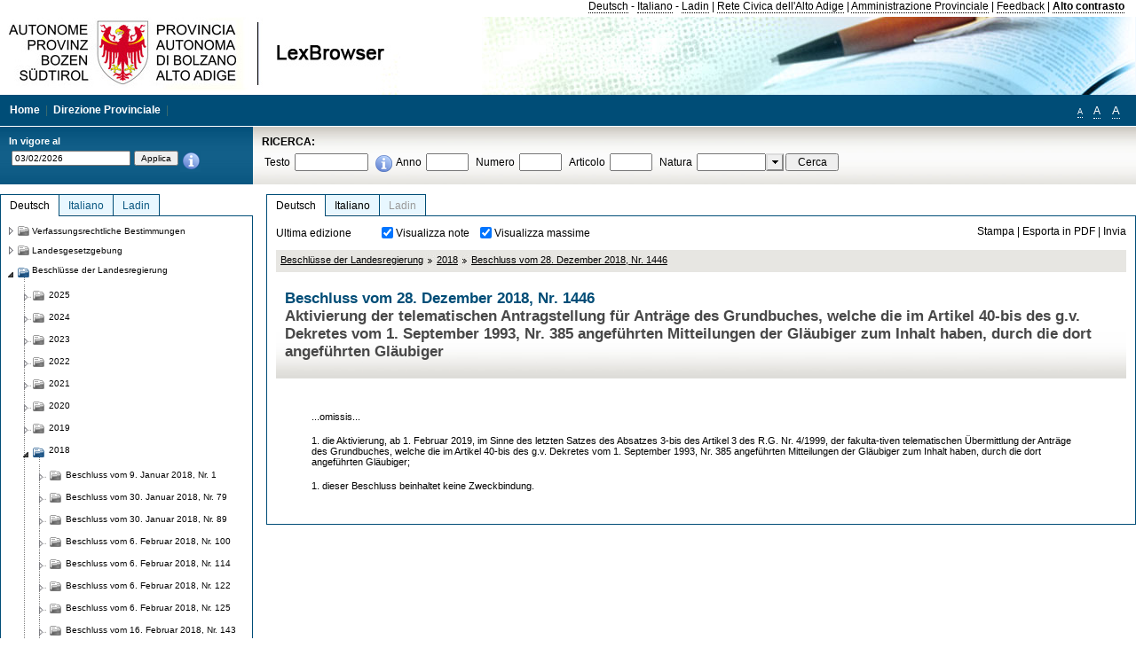

--- FILE ---
content_type: text/html; charset=utf-8
request_url: https://lexbrowser.provincia.bz.it/doc/de/215319/beschluss_vom_28_dezember_2018_nr_1446.aspx
body_size: 16651
content:


<!DOCTYPE html PUBLIC "-//W3C//DTD XHTML 1.0 Transitional//EN" "http://www.w3.org/TR/xhtml1/DTD/xhtml1-transitional.dtd">

<html xmlns="http://www.w3.org/1999/xhtml" xml:lang="en">
<head><title>
	Lexbrowser -  Beschluss vom 28. Dezember 2018, Nr. 1446
</title><meta http-equiv="Content-Type" content="text/html; charset=utf-8" /><meta http-equiv="X-UA-Compatible" content="IE=8" /><link rel="shortcut icon" type="image/x-icon" href="/favicon.ico" /><link rel="icon" type="image/x-icon" href="/favicon.ico" /><link id="hStyleCommon" rel="stylesheet" type="text/css" href="https://www.provinz.bz.it/GenericV5/css/common.css" media="screen" title="default" /><link id="hStyle" rel="stylesheet" type="text/css" href="https://www.provinz.bz.it/land/landesverwaltung/css/default.css" media="screen" title="default" />

    <!--[if lte IE 6]>
            <link rel="stylesheet" type="text/css" href="https://www.provinz.bz.it/GenericV5/css/correzioni_ie_win_6.css" media="screen" /><link rel="stylesheet" type="text/css" href="https://www.provinz.bz.it/GenericV5/css/print_ie_win_6.css" media="print" />
    <![endif]-->
    <!--[if lte IE 7]>
            <link rel="stylesheet" type="text/css" href="https://www.provinz.bz.it/GenericV5/css/correzioni_ie_win_all.css" media="all" />
    <![endif]-->
    <link rel="stylesheet" type="text/css" href="https://www.provinz.bz.it/GenericV5/css/print.css" media="print" />
    <script type="text/javascript" src="https://www.provinz.bz.it/GenericV5/scripts/functions.js"></script>
    <script type="text/javascript"> 
            //<![CDATA[
        //addLoadEvent(inizializzait); addLoadEvent(tableruler); addLoadEvent(addHelp);
            //]]>
    </script>
    <link id="hStyleMain" rel="stylesheet" href="/css/main.css" media="screen" type="text/css" />
    <!--[if lte IE 7]>
        <link id="hStyleCorr" rel="stylesheet" media="screen" type="text/css" href="../../../css/ie7-and-down.css" />
    <![endif]-->
    <!--[if gt IE 7]>
        <link id="hStyleElenchi" rel="stylesheet" media="screen" type="text/css" href="../../../css/elenchi.css" />
    <![endif]-->
    <!--[if !IE]><!-->
        <link id="hStyleElenchiNoIE" rel="stylesheet" media="screen" type="text/css" href="../../../css/elenchi.css" />
    <!--<![endif]-->
    

<!-- 12.02.2014 -->
<script>
  (function(i,s,o,g,r,a,m){i['GoogleAnalyticsObject']=r;i[r]=i[r]||function(){
  (i[r].q=i[r].q||[]).push(arguments)},i[r].l=1*new Date();a=s.createElement(o),
  m=s.getElementsByTagName(o)[0];a.async=1;a.src=g;m.parentNode.insertBefore(a,m)
  })(window,document,'script','//www.google-analytics.com/analytics.js','ga');
  ga('create', 'UA-47078896-3', 'provincia.bz.it');
  ga('send', 'pageview');
  ga('set', 'anonymizeIp', true);
</script>
<link href="/WebResource.axd?d=FwWDfCO6ODBIcZOYeAZ4Kl_ppoWObN0Rnck-GF0g-pC2FvYZP9VzXUN3nSC6JbKnNG_Z4_eK1DBRgSTDEEdQghxuzGfef-VDzUDIXavkp3jvwUmj0&amp;t=634405637580000000" type="text/css" rel="stylesheet" /></head>
<body>
    <form method="post" action="./beschluss_vom_28_dezember_2018_nr_1446.aspx" onsubmit="javascript:return WebForm_OnSubmit();" id="form1">
<div class="aspNetHidden">
<input type="hidden" name="ToolkitScriptManager1_HiddenField" id="ToolkitScriptManager1_HiddenField" value="" />
<input type="hidden" name="__EVENTTARGET" id="__EVENTTARGET" value="" />
<input type="hidden" name="__EVENTARGUMENT" id="__EVENTARGUMENT" value="" />
<input type="hidden" name="__LASTFOCUS" id="__LASTFOCUS" value="" />
<input type="hidden" name="__VIEWSTATE" id="__VIEWSTATE" value="JxYw2034i8ZfnMHkCDzK+dj40XDR/ObEYVL3E5otzSm7nL6qJmIeSuj7zf+BCXtzqdmBOP0TLgkux+6ogvUcKW/sFIEf39KdDeB1OXoA8/Gfxqs4MZGWiWV0YRuUktlXkjSWpsW51lUVPOIEZA5caLSV+2fJmolXitfb91gD4CxJ7IRwNr4vbuwVhdJFmvTWQ8I3H+chisQU+koO0xfPvqE95p04/pCIjm4btmX/2mz3CA19MufBs+I1zG2XnVOdeggX9AAsSVJxZk0HtM1BxGs5JmDl/fHYSKEzjaS7lgLlI+rGPVQzMDOb6qnthtkRAd0PhbhIUQNfNB3E86Y76z4jHmHJGeEUT+13gJFs2zDk7crZZ2m+RfBxAwUkPKBBHvpOLyNnE0kLDVCSo4nLTUeO0t9qZ4Oq8FhHNjsxtQL6T/TZq6SzSPcvvFS49GNcKybQ6eoloTgCaYDiJx09fxvwtalVCC5EMfBef18e92zeOypBrNoqWOTn5zKL4kEqv58AhXPzN8/V7yvXuL7KzxLQecNMZNyy1AOPhfYm7xH5LAF0exhxF6Uy0xGNm41DErHD0Tx8j4d1Au8t8oQSX3Ac2w/jpTlDL7bJ6P/z+WhCYG30t+KfhxMJApq/MVw1Wp3mFqHl0mWd8TF0ETo8dTMnJf65zp27y3w7klEcbK+I2ofaksaLDsKLO62OkgdIEVfHe0ZeWenFX/MATK2NS0paXaJrV3GYQu803m/upIre3FTWb95lcSMm/D5Jlk3/m0f6LhqAiMNM1vmkR6VIlUbKLuvj5IPwL5LX2A8Qzm6DMu8Un1IpPIe+GsBHzT4GdUDMGJ5NMjQTBd8sIdNi1xvqK8eL8mFiZz9O//sY5TgJnCmHZSH7P7qEkCitDRU1AiFwkIKzNbWSp5u2GHCmEk+0Y9sz2UxP4Ln2kvrErnzxkn7Dh7NaMx5nLu/WqHell38ref8tl/ffTP6N8ZSOYujgO7jpXoflEoDimOUjjbZW6wnYGh29emXbKfMkUumAQC92eEN7i6s7JZK4efYtiSVtJ3Y=" />
</div>

<script type="text/javascript">
//<![CDATA[
var theForm = document.forms['form1'];
if (!theForm) {
    theForm = document.form1;
}
function __doPostBack(eventTarget, eventArgument) {
    if (!theForm.onsubmit || (theForm.onsubmit() != false)) {
        theForm.__EVENTTARGET.value = eventTarget;
        theForm.__EVENTARGUMENT.value = eventArgument;
        theForm.submit();
    }
}
//]]>
</script>


<script src="/WebResource.axd?d=pynGkmcFUV13He1Qd6_TZHWUOCcYpK7TqXX-jSSfFOn8WQQVJ3_JQfxokQCfmah2h20riw2&amp;t=638286137964787378" type="text/javascript"></script>

<script src='/js/highlightext.js' type='text/javascript'></script>

<script src="/ScriptResource.axd?d=nv7asgRUU0tRmHNR2D6t1HfXvmYHvLIGlD2-I1xouO-JpZpr8nL03_pl2L48l7jQlAbEmL5fxN8bEvmkbmf96ttld229X149lZ94txq0ddOFhDWJfvJHG9O4Izc-v0RKCjedSg2&amp;t=ffffffffe8f46b29" type="text/javascript"></script>
<script src="/ScriptResource.axd?d=x6wALODbMJK5e0eRC_p1LcSJ7MAZuo3dWuAmXZa5h-q7p1g_jlM-iJsL5WHHBHg6XNbkDsJNsCyEfW2E6muDDhotiSgMy3JJnT2XA5BBxFcP_tbN0&amp;t=f2cd5c5" type="text/javascript"></script>
<script src="/ScriptResource.axd?d=P5lTttoqSeZXoYRLQMIScLyIW5KVGRudF6Wmo6d3xiqUvylBJAn3_aY5lx7ad9UUS3Pqu6MdPZ4cgsqyC3CopMeznCVmn2QCp4zHmCTvmh-bA6RV0&amp;t=f2cd5c5" type="text/javascript"></script>
<script src="/ScriptResource.axd?d=3ia6HmjDiLBiKjztVGXh5Kn5KC0cV02Q95YNnbQKqpiSHJHBTo9ZUWB-jOhMaY8lgPbz8AsbFcw-ejg9FZT5tJOtLjCnqF2o2TnocW9CHBA6vTU1lG-rq1xnYziRSU8Fjx7seIw996p5gjlymjctDMGnNA4Lybi71DNRU6Pq2JfCyiqRSTtZNcOMMfhlDvl0heMsAQ2" type="text/javascript"></script>
<script src="/doc/de/215319/beschluss_vom_28_dezember_2018_nr_1446.aspx?_TSM_HiddenField_=ToolkitScriptManager1_HiddenField&amp;_TSM_CombinedScripts_=%3b%3bAjaxControlToolkit%2c+Version%3d4.1.40412.0%2c+Culture%3dneutral%2c+PublicKeyToken%3d28f01b0e84b6d53e%3ait%3aacfc7575-cdee-46af-964f-5d85d9cdcf92%3aeffe2a26%3a5546a2b%3a475a4ef5%3ad2e10b12%3a37e2e5c9%3a5a682656%3aecdfc31d%3a4355a41%3a2a35a54f" type="text/javascript"></script>
<script type="text/javascript">
//<![CDATA[
function WebForm_OnSubmit() {
if (typeof(ValidatorOnSubmit) == "function" && ValidatorOnSubmit() == false) return false;
return true;
}
//]]>
</script>

    <script type="text/javascript">
//<![CDATA[
Sys.WebForms.PageRequestManager._initialize('ctl00$ToolkitScriptManager1', 'form1', [], [], [], 90, 'ctl00');
//]]>
</script>

    <script type="text/javascript" >
    <!--
        $(document).ready(function () {
            function setTextSize(s) {
                $("body").css("font-size", s + "em");
                jQuery.cookie("textsize", s, { expires: 7, path: "/" });
            }

            if (jQuery.cookie("textsize")) {
                var val = parseFloat(jQuery.cookie("textsize"));
                //alert(val);
                if (0 < (isNaN(val) ? 0 : val)) {
                    $("body").css("font-size", val.toString() + "em");
                }
            }

            $("#largetext").click(function () { setTextSize(1); });
            $("#middletext").click(function () { setTextSize(0.8); });
            $("#smalltext").click(function () { setTextSize(0.7); });
            $("#ddlRicercaNatura_Table").css("top", "0px");
        });
        function openPopUp(pag) {
            window.open(pag, '_blank', 'height=600,width=800,status=yes,toolbar=no,menubar=no,location=no,scrollbars=1,resizable=1');
        }
        function openPopUpSmall(pag) {
            window.open(pag, '_blank', 'height=200,width=400,status=yes,toolbar=no,menubar=no,location=no,scrollbars=1,resizable=1');
        }
        -->
    </script>


        <div class="intestazione">
            <div class="primaintestazione">
                <a id="lnkLangDE" href="javascript:__doPostBack(&#39;ctl00$lnkLangDE&#39;,&#39;&#39;)">Deutsch</a> -
                <a id="lnkLangIT" href="javascript:__doPostBack(&#39;ctl00$lnkLangIT&#39;,&#39;&#39;)">Italiano</a> -
                <a id="lnkLangLA" href="javascript:__doPostBack(&#39;ctl00$lnkLangLA&#39;,&#39;&#39;)">Ladin</a>
                |
                <a id="HyperLink4" href="http://www.provincia.bz.it/it/">Rete Civica dell'Alto Adige</a>
                |
                <a id="HyperLink5" href="http://www.provincia.bz.it/aprov/amministrazione/">Amministrazione Provinciale</a>
                |
                <a id="HyperLink1" href="http://www.provincia.bz.it/aprov/amministrazione/service/feedback.asp">Feedback</a>
                |
                <strong>
                    <a id="lbAltoContrasto" href="javascript:__doPostBack(&#39;ctl00$lbAltoContrasto&#39;,&#39;&#39;)">Alto contrasto</a>
                </strong>
            </div>
            <div class="secondaintestazione">
                <div class="loghi"><img id="imgLogo" src="../../../images/loghi.jpg" alt="Provincia Autonoma di Bolzano - Alto Adige - LexBrowser" /></div>
                
           </div>
            <div class="terzaintestazione">
                <div class="T_nav">
                    <a id="HyperLink7" href="../../../">Home</a>
                    |
                    <a id="HyperLink9" href="http://www.provincia.bz.it/ressorts/generaldirektion/">Direzione Provinciale</a>
                    |
                </div>
                <div class="Usabilita_nav">
                    <a href="javascript:void(0);" id="smalltext" style="font-size:0.7em" title="Piccolo">A</a> 
                    <a href="javascript:void(0);" id="middletext" style="font-size:1em" title="Normale">A</a> 
                    <a href="javascript:void(0);" id="largetext" style="font-size:1.1em" title="Grande">A</a>
<!--                     <a id="help" title="help" href="/help.aspx" onclick="openPopUp('/help.aspx');return false;">Help</a> -->
                </div>
            </div>
            <div class="quartaintestazione">
                <div class="filtrodata">
                    <h2>In vigore al</h2>
                    <div id="pnlFiltroData" class="filtrodata_elementi" onkeypress="javascript:return WebForm_FireDefaultButton(event, &#39;btnFiltroData&#39;)">
	
                        <input name="ctl00$txtFiltroData" type="text" value="3/2/2026" id="txtFiltroData" class="calendario" />
                        <input type="submit" name="ctl00$btnFiltroData" value="Applica" onclick="javascript:WebForm_DoPostBackWithOptions(new WebForm_PostBackOptions(&quot;ctl00$btnFiltroData&quot;, &quot;&quot;, true, &quot;Date&quot;, &quot;&quot;, false, false))" id="btnFiltroData" />
                        <input type="hidden" name="ctl00$MaskedEditExtender1_ClientState" id="MaskedEditExtender1_ClientState" />
                        <span id="rngFiltroData" style="display:none;">*</span>
                        <div class="infofiltro">
                            <a href="/helpFilter.aspx" onclick="openPopUpSmall('/helpFilter.aspx');return false;"><img id="imgInfo" src="../../../images/info_icon.png" /></a>
                        </div>
                    
</div>
                </div>
                <div id="pnlRicerca" class="ricerca" onkeypress="javascript:return WebForm_FireDefaultButton(event, &#39;btnCerca&#39;)">
	
                    <h2>RICERCA:</h2>
                    <div class="ricerca_elementi">
                        <label for="txtRicercaTesto" id="lblRicercaTesto">Testo</label> <input name="ctl00$txtRicercaTesto" type="text" maxlength="500" id="txtRicercaTesto" class="ricerca_testo" />
                        <div class="infofiltro">
                            <a href="/helpRicerca.aspx" onclick="openPopUpSmall('/helpRicerca.aspx');return false;"><img id="imgInfo2" src="../../../images/info_icon.png" /></a>
                        </div>
                        <label for="txtRicercaAnno" id="lblRicercaAnno">Anno</label> <input name="ctl00$txtRicercaAnno" type="text" maxlength="4" id="txtRicercaAnno" class="ricerca_anno" />
                        <label for="txtRicercaNumero" id="lblRicercaNumero">Numero</label> <input name="ctl00$txtRicercaNumero" type="text" maxlength="10" id="txtRicercaNumero" class="ricerca_numero" />
                        <label for="txtRicercaArticolo" id="lblRicercaArticolo">Articolo</label> <input name="ctl00$txtRicercaArticolo" type="text" maxlength="10" id="txtRicercaArticolo" class="ricerca_numero" />
                        <label for="ddlRicercaNatura" id="lblRicercaNatura">Natura</label> <div id="ddlRicercaNatura" class="ricerca_natura" style="display:inline;">
		<table id="ddlRicercaNatura_Table" class="ajax__combobox_inputcontainer" cellspacing="0" cellpadding="0" style="border-width:0px;border-style:None;border-collapse:collapse;display:inline;position:relative;top:5px;">
			<tr>
				<td class="ajax__combobox_textboxcontainer"><input name="ctl00$ddlRicercaNatura$TextBox" type="text" id="ddlRicercaNatura_TextBox"  /></td><td class="ajax__combobox_buttoncontainer"><button id="ddlRicercaNatura_Button" type="button" style="visibility:hidden;"></button></td>
			</tr>
		</table><ul id="ddlRicercaNatura_OptionList" class="ajax__combobox_itemlist" style="display:none;visibility:hidden;">
			<li></li><li>Beschluss der Landesregierung</li><li>Gutachten</li><li>Verwaltungsgericht Bozen</li><li>Rundschreiben</li><li>Pariser Vertrag</li><li>Verfassung der Republik Italien</li><li>Durchf&#252;hrungsbestimmungen</li><li>Autonomiestatut und Durchf&#252;hrungsbestimmungen</li><li>Gesetz oder Verfassungsgesetz</li><li>Dekret des Landeshauptmanns</li><li>Landesgesetz</li><li>Kollektivvertrag</li><li>Verfassungsgerichtshof</li>
		</ul><input type="hidden" name="ctl00$ddlRicercaNatura$HiddenField" id="ddlRicercaNatura_HiddenField" value="0" />
	</div>
                        <input type="submit" name="ctl00$btnCerca" value="Cerca" id="btnCerca" class="actioncerca" />
                    </div>
                
</div>
            </div>
        </div>

        <div class="Cont">
        	<div class="wrapper">
        		<div class="Cont"> 
            	    <div class="content">


                	    
    <div class="Centrale">
        <a name="top" />
        <div class="lingue">
            <a id="ContentPlaceHolder1_lnkLangDE" class="lingua selezionata" href="/doc/de/215319/beschluss_vom_28_dezember_2018_nr_1446.aspx">Deutsch</a>
            <a id="ContentPlaceHolder1_lnkLangIT" class="lingua noselezionata" href="/doc/it/215319/delibera_28_dicembre_2018_n_1446.aspx">Italiano</a>
            <a id="ContentPlaceHolder1_lnkLangLA" class="lingua disabilitato ultimo">Ladin</a>
        </div>
        <div class="contenuto">
            <div class="contenuto_Cella">
                <div id="ContentPlaceHolder1_pnlAzioni" class="azioni">
	
                    <div class="edizione">
                        Ultima edizione
                    </div>
                    <div class="visualizzazionidoc">
                        <input id="ContentPlaceHolder1_chkVisualizzaNote" type="checkbox" name="ctl00$ContentPlaceHolder1$chkVisualizzaNote" checked="checked" onclick="javascript:setTimeout(&#39;__doPostBack(\&#39;ctl00$ContentPlaceHolder1$chkVisualizzaNote\&#39;,\&#39;\&#39;)&#39;, 0)" /><label for="ContentPlaceHolder1_chkVisualizzaNote">Visualizza note</label>
                        <input id="ContentPlaceHolder1_chkVisualizzaMassime" type="checkbox" name="ctl00$ContentPlaceHolder1$chkVisualizzaMassime" checked="checked" onclick="javascript:setTimeout(&#39;__doPostBack(\&#39;ctl00$ContentPlaceHolder1$chkVisualizzaMassime\&#39;,\&#39;\&#39;)&#39;, 0)" /><label for="ContentPlaceHolder1_chkVisualizzaMassime">Visualizza massime</label>
                    </div>
                    <div class="azionidoc">
                        
                        <a href="javascript:void(0);" onclick="popup(3221159,3221159,1, '');">
                            <span id="ContentPlaceHolder1_lblStampa">Stampa</span></a>
                        | <a href="javascript:void(0);" onclick="popup(3221159,3221159,2, '');">
                            <span id="ContentPlaceHolder1_lblEsporta">Esporta in PDF</span></a>
                        | <a href="javascript:void(0);" onclick="popup(3221159,3221159,3, '');">
                            <span id="ContentPlaceHolder1_lblInvia">Invia</span></a>
                    </div>
                
</div>
                
                <div class="Briciole">
                    <div class="mappapercorsosito">
                        <a href="/doc/de/beschluesse/beschl_sse_der_landesregierung.aspx">Beschlüsse der Landesregierung</a><img alt="separatore percorso" src="/images/pathsep.jpg" /><a href="/doc/de/beschluesse%c2%a72018/beschl_sse_der_landesregierung/2018.aspx">2018</a><img alt="separatore percorso" src="/images/pathsep.jpg" /><a href="/doc/de/215319/beschluss_vom_28_dezember_2018_nr_1446.aspx">Beschluss vom 28. Dezember 2018, Nr. 1446</a>
                    </div>
                </div>
                <div id="ContentPlaceHolder1_pnlTitolo" class="titolodocumento">
	
                    <h1>
                        <span class="tit_doc">
                             Beschluss vom 28. Dezember 2018, Nr. 1446</span>
                        <br />
                        <span class="descr_doc">
                            Aktivierung der telematischen Antragstellung für Anträge des Grundbuches, welche die im Artikel 40-bis des g.v. Dekretes vom 1. September 1993, Nr. 385 angeführten Mitteilungen der Gläubiger zum Inhalt haben, durch die dort angeführten Gläubiger</span>
                    </h1>
                    
                    <a id="ContentPlaceHolder1_lnkDocInteroImg" class="documento_intero" onclick="$(&#39;#attesa1&#39;).show();" href="beschluss_vom_28_dezember_2018_nr_1446.aspx?view=1"></a>
                    <div id="attesa1" class="attesa" style="display: none">
                        <span id="ContentPlaceHolder1_lblAttesa">Attendere, processo in corso!</span></div>
                
</div>
                <div id="documento" class="documentoesteso">
                    <div id="art3221159" class="Cella_articolo"><div class="contenuto_articolo"><p >...<span >omissis...</span></p><p >1. die Aktivierung, ab 1. Februar 2019, im Sinne des letzten Satzes des Absatzes 3-bis des Artikel 3 des R.G. Nr. 4/1999, der fakulta-tiven telematischen Übermittlung der Anträge des Grundbuches, welche die im Artikel 40-bis des g.v. Dekretes vom 1. September 1993, Nr. 385 angeführten Mitteilungen der Gläubiger zum Inhalt haben, durch die dort angeführten Gläubiger;</p><p >1. dieser Beschluss beinhaltet keine Zweckbindung.</p><p>&nbsp;</p></div></div>
                </div>
                
            </div>
        </div>
    </div>
    <script type="text/javascript">
    
        $(document).ready(function() {
            
            var query = highlightGoogleSearchTerms(document.URL);
            if (!query)
            {
                var analizza = true;
                var loc = 'http://' + document.domain;
                if (document.referrer.length >= loc.length) {
                    if (document.referrer.substring(0, loc.length) == loc)
                        analizza = false;
                }

                if (analizza)
                    query = highlightGoogleSearchTerms(document.referrer);

            }
            
            if (query != '')
            {
                var bodyText = $(".contenuto").html();
                bodyText = doHighlight(bodyText, query);
  
                $(".contenuto").html(bodyText);
            }
        });

        function mostraIndice() {
            if ($("#indice").is(':visible')) {
                $("#indice").hide();
                $("#documento").attr("class", "documentoesteso");
                $("#boxIndice").attr("class", "boxIndice_ridotto");
            }
            else {
                $("#indice").show();
                $("#documento").attr("class", "documentoridotto");
                $("#boxIndice").attr("class", "boxIndice_esteso");
            }
        }
        function popup(idArt, idDocumento, action, data) {
            var art = "";
            if ($("#boxIndice").length == 0) {
                art = idArt;
            } 
            else 
            {
                $(".filtroArticoli:checked").each(function () {
                    art += this.id.substring(7) + ";";
                });
            }
            
            //var pag = "/Invia.aspx" + "?id=" + idDocumento + escape("&") + "action=" + action + escape("&") + "idArt=" + idArt + escape("&") + "data=" + data + escape("&") + "c=" + art;
            //window.open(unescape(pag), "myWindow", "height = 600, width = 480, resizable = no,toolbar=no,scrollbars=yes,menubar=no, status = 0");

            var printForm = document.createElement("form");
            printForm.target = "printForm";
            printForm.method = "POST"; // or "post" if appropriate
            printForm.action = '/Invia.aspx';
            printForm.setAttribute("style", "display:none;");

            var idInput = document.createElement("input");
            idInput.type = "text";
            idInput.name = "id";
            idInput.value = idDocumento;
            printForm.appendChild(idInput);

            var actionInput = document.createElement("input");
            actionInput.type = "text";
            actionInput.name = "action";
            actionInput.value = action;
            printForm.appendChild(actionInput);

            var idArtInput = document.createElement("input");
            idArtInput.type = "text";
            idArtInput.name = "idArt";
            idArtInput.value = idArt;
            printForm.appendChild(idArtInput);

            var dataInput = document.createElement("input");
            dataInput.type = "text";
            dataInput.name = "data";
            dataInput.value = data;
            printForm.appendChild(dataInput);

            var artInput = document.createElement("input");
            artInput.type = "text";
            artInput.name = "c";
            artInput.value = art;
            printForm.appendChild(artInput);
 
            document.body.appendChild(printForm);

            map = window.open("", "printForm", "height = 600, width = 480, resizable = no,toolbar=no,scrollbars=yes,menubar=no, status = 0");

            if (map) {
                printForm.submit();
            } else {
                alert('You must allow popups for this map to work.');
            }

        }
    </script>

           		    </div>
           		</div>
            </div>
        </div>
        
        <div class="Col_sx">
        	<div class="tree">
                
<div id="messaggioattesa" style="display:none;">Caricamento in corso</div>
<div class="ucTree">
    <div class="lingue">
        <a id="Tree1_lnkLangDE" class="lingua selezionata" href="/doc/de/215319/beschluss_vom_28_dezember_2018_nr_1446.aspx">Deutsch</a>
        <a id="Tree1_lnkLangIT" class="lingua noselezionata" href="/doc/it/215319/delibera_28_dicembre_2018_n_1446.aspx">Italiano</a>
        <a id="Tree1_lnkLangLA" class="lingua noselezionata ultimo" href="/doc/la/beschluesse%c2%a72018/2018.aspx">Ladin</a>
    </div>
    <div id="rootTree" class="albero"><table cellspacing="0" cellpadding="0" border="0"><tr id="nodo11" class="primariga"><td class="action"><img alt="Action" class="action" onclick="caricaNodo(11,'de',1, 0, '');" src="/images/closed_single.png" /></td><td class="action"><img alt="Action" class="action" onclick="caricaNodo(11,'de',1, 0, '');" src="/images/folder.png" /></td><td class="nodetree"><a class="tree" href="/doc/de/VB/verfassungsrechtliche_bestimmungen.aspx">Verfassungsrechtliche Bestimmungen</a></td></tr><tr id="nodo14" class="primariga"><td class="action"><img alt="Action" class="action" onclick="caricaNodo(14,'de',1, 0, '');" src="/images/closed_single.png" /></td><td class="action"><img alt="Action" class="action" onclick="caricaNodo(14,'de',1, 0, '');" src="/images/folder.png" /></td><td class="nodetree"><a class="tree" href="/doc/de/LG/landesgesetzgebung.aspx">Landesgesetzgebung</a></td></tr><tr id="nodo734" class="primariga"><td class="action coltree_single"><img alt="Action" class="action" onclick="caricaNodo(734,'de',0, 0, '');" src="/images/expanded_single.png" /></td><td class="action imagetree"><img alt="Action" class="action" onclick="caricaNodo(734,'de',0, 0, '');" src="/images/folder_opened.png" /></td><td class="nodetree"><a class="tree" href="/doc/de/beschluesse/beschl_sse_der_landesregierung.aspx">Beschlüsse der Landesregierung</a></td></tr><tr id="subnodo734"><td class="first_col"></td><td colspan="2"><table cellspacing="0" cellpadding="0" border="0"><tr id="nodo3985284"><td class="action imagetree coltree"><img alt="Action" class="action" onclick="caricaNodo(3985284,'de',1, 0, '');" src="/images/closed.png" /></td><td class="action imagetree"><img alt="Action" class="action" onclick="caricaNodo(3985284,'de',1, 0, '');" src="/images/folder.png" /></td><td class="nodetree"><a class="tree" href="/doc/de/beschluesse%c2%a72025/beschl_sse_der_landesregierung/2025.aspx">2025</a></td></tr><tr id="nodo3897753"><td class="action imagetree coltree"><img alt="Action" class="action" onclick="caricaNodo(3897753,'de',1, 0, '');" src="/images/closed.png" /></td><td class="action imagetree"><img alt="Action" class="action" onclick="caricaNodo(3897753,'de',1, 0, '');" src="/images/folder.png" /></td><td class="nodetree"><a class="tree" href="/doc/de/beschluesse%c2%a72024/beschl_sse_der_landesregierung/2024.aspx">2024</a></td></tr><tr id="nodo3759807"><td class="action imagetree coltree"><img alt="Action" class="action" onclick="caricaNodo(3759807,'de',1, 0, '');" src="/images/closed.png" /></td><td class="action imagetree"><img alt="Action" class="action" onclick="caricaNodo(3759807,'de',1, 0, '');" src="/images/folder.png" /></td><td class="nodetree"><a class="tree" href="/doc/de/beschluesse%c2%a72023/beschl_sse_der_landesregierung/2023.aspx">2023</a></td></tr><tr id="nodo3605684"><td class="action imagetree coltree"><img alt="Action" class="action" onclick="caricaNodo(3605684,'de',1, 0, '');" src="/images/closed.png" /></td><td class="action imagetree"><img alt="Action" class="action" onclick="caricaNodo(3605684,'de',1, 0, '');" src="/images/folder.png" /></td><td class="nodetree"><a class="tree" href="/doc/de/beschluesse%c2%a72022/beschl_sse_der_landesregierung/2022.aspx">2022</a></td></tr><tr id="nodo3492410"><td class="action imagetree coltree"><img alt="Action" class="action" onclick="caricaNodo(3492410,'de',1, 0, '');" src="/images/closed.png" /></td><td class="action imagetree"><img alt="Action" class="action" onclick="caricaNodo(3492410,'de',1, 0, '');" src="/images/folder.png" /></td><td class="nodetree"><a class="tree" href="/doc/de/beschluesse%c2%a72021/beschl_sse_der_landesregierung/2021.aspx">2021</a></td></tr><tr id="nodo3334009"><td class="action imagetree coltree"><img alt="Action" class="action" onclick="caricaNodo(3334009,'de',1, 0, '');" src="/images/closed.png" /></td><td class="action imagetree"><img alt="Action" class="action" onclick="caricaNodo(3334009,'de',1, 0, '');" src="/images/folder.png" /></td><td class="nodetree"><a class="tree" href="/doc/de/beschluesse%c2%a72020/beschl_sse_der_landesregierung/2020.aspx">2020</a></td></tr><tr id="nodo3216275"><td class="action imagetree coltree"><img alt="Action" class="action" onclick="caricaNodo(3216275,'de',1, 0, '');" src="/images/closed.png" /></td><td class="action imagetree"><img alt="Action" class="action" onclick="caricaNodo(3216275,'de',1, 0, '');" src="/images/folder.png" /></td><td class="nodetree"><a class="tree" href="/doc/de/beschluesse%c2%a72019/beschl_sse_der_landesregierung/2019.aspx">2019</a></td></tr><tr id="nodo3092002"><td class="action coltree"><img alt="Action" class="action" onclick="caricaNodo(3092002,'de',0, 0, '');" src="/images/expanded.png" /></td><td class="action imagetree"><img alt="Action" class="action" onclick="caricaNodo(3092002,'de',0, 0, '');" src="/images/folder_opened.png" /></td><td class="nodetree"><a class="tree" href="/doc/de/beschluesse%c2%a72018/beschl_sse_der_landesregierung/2018.aspx">2018</a></td></tr><tr id="subnodo3092002"><td class="branch"></td><td colspan="2"><table cellspacing="0" cellpadding="0" border="0"><tr id="nodo3093741"><td class="action imagetree coltree"><img alt="Action" class="action" onclick="caricaNodo(3093741,'de',1, 0, '');" src="/images/closed.png" /></td><td class="action imagetree"><img alt="Action" class="action" onclick="caricaNodo(3093741,'de',1, 0, '');" src="/images/folder.png" /></td><td class="nodetree"><a class="tree" href="/doc/de/210859/beschluss_vom_9_januar_2018_nr_1.aspx"> Beschluss vom 9. Januar 2018, Nr. 1</a></td></tr><tr id="nodo4087163"><td class="action imagetree coltree"><img alt="Action" class="action" onclick="caricaNodo(4087163,'de',1, 0, '');" src="/images/closed.png" /></td><td class="action imagetree"><img alt="Action" class="action" onclick="caricaNodo(4087163,'de',1, 0, '');" src="/images/folder.png" /></td><td class="nodetree"><a class="tree" href="/doc/de/211179/beschluss_vom_30_januar_2018_nr_79.aspx"> Beschluss vom 30. Januar 2018, Nr. 79</a></td></tr><tr id="nodo3099015"><td class="action imagetree coltree"><img alt="Action" class="action" onclick="caricaNodo(3099015,'de',1, 0, '');" src="/images/closed.png" /></td><td class="action imagetree"><img alt="Action" class="action" onclick="caricaNodo(3099015,'de',1, 0, '');" src="/images/folder.png" /></td><td class="nodetree"><a class="tree" href="/doc/de/211199/beschluss_vom_30_januar_2018_nr_89.aspx"> Beschluss vom 30. Januar 2018, Nr. 89</a></td></tr><tr id="nodo3103567"><td class="action imagetree coltree"><img alt="Action" class="action" onclick="caricaNodo(3103567,'de',1, 0, '');" src="/images/closed.png" /></td><td class="action imagetree"><img alt="Action" class="action" onclick="caricaNodo(3103567,'de',1, 0, '');" src="/images/folder.png" /></td><td class="nodetree"><a class="tree" href="/doc/de/211359/beschluss_vom_6_februar_2018_nr_100.aspx"> Beschluss vom 6. Februar 2018, Nr. 100</a></td></tr><tr id="nodo3104229"><td class="action imagetree coltree"><img alt="Action" class="action" onclick="caricaNodo(3104229,'de',1, 0, '');" src="/images/closed.png" /></td><td class="action imagetree"><img alt="Action" class="action" onclick="caricaNodo(3104229,'de',1, 0, '');" src="/images/folder.png" /></td><td class="nodetree"><a class="tree" href="/doc/de/211379/beschluss_vom_6_februar_2018_nr_114.aspx"> Beschluss vom 6. Februar 2018, Nr. 114</a></td></tr><tr id="nodo3425306"><td class="action imagetree coltree"><img alt="Action" class="action" onclick="caricaNodo(3425306,'de',1, 0, '');" src="/images/closed.png" /></td><td class="action imagetree"><img alt="Action" class="action" onclick="caricaNodo(3425306,'de',1, 0, '');" src="/images/folder.png" /></td><td class="nodetree"><a class="tree" href="/doc/de/211419/beschluss_vom_6_februar_2018_nr_122.aspx"> Beschluss vom 6. Februar 2018, Nr. 122</a></td></tr><tr id="nodo3104905"><td class="action imagetree coltree"><img alt="Action" class="action" onclick="caricaNodo(3104905,'de',1, 0, '');" src="/images/closed.png" /></td><td class="action imagetree"><img alt="Action" class="action" onclick="caricaNodo(3104905,'de',1, 0, '');" src="/images/folder.png" /></td><td class="nodetree"><a class="tree" href="/doc/de/211439/beschluss_vom_6_februar_2018_nr_125.aspx"> Beschluss vom 6. Februar 2018, Nr. 125</a></td></tr><tr id="nodo3106147"><td class="action imagetree coltree"><img alt="Action" class="action" onclick="caricaNodo(3106147,'de',1, 0, '');" src="/images/closed.png" /></td><td class="action imagetree"><img alt="Action" class="action" onclick="caricaNodo(3106147,'de',1, 0, '');" src="/images/folder.png" /></td><td class="nodetree"><a class="tree" href="/doc/de/211479/beschluss_vom_16_februar_2018_nr_143.aspx"> Beschluss vom 16. Februar 2018, Nr. 143</a></td></tr><tr id="nodo3137914"><td class="action imagetree coltree"><img alt="Action" class="action" onclick="caricaNodo(3137914,'de',1, 0, '');" src="/images/closed.png" /></td><td class="action imagetree"><img alt="Action" class="action" onclick="caricaNodo(3137914,'de',1, 0, '');" src="/images/folder.png" /></td><td class="nodetree"><a class="tree" href="/doc/de/212519/beschluss_vom_27_februar_2018_nr_169.aspx"> Beschluss vom 27. Februar 2018, Nr. 169</a></td></tr><tr id="nodo3112878"><td class="action imagetree coltree"><img alt="Action" class="action" onclick="caricaNodo(3112878,'de',1, 0, '');" src="/images/closed.png" /></td><td class="action imagetree"><img alt="Action" class="action" onclick="caricaNodo(3112878,'de',1, 0, '');" src="/images/folder.png" /></td><td class="nodetree"><a class="tree" href="/doc/de/211680/beschluss_vom_6_m_rz_2018_nr_186.aspx"> Beschluss vom 6. März 2018, Nr. 186</a></td></tr><tr id="nodo3543685"><td class="action imagetree coltree"><img alt="Action" class="action" onclick="caricaNodo(3543685,'de',1, 0, '');" src="/images/closed.png" /></td><td class="action imagetree"><img alt="Action" class="action" onclick="caricaNodo(3543685,'de',1, 0, '');" src="/images/folder.png" /></td><td class="nodetree"><a class="tree" href="/doc/de/211859/beschluss_vom_13_m_rz_2018_nr_223.aspx"> Beschluss vom 13. März 2018, Nr. 223</a></td></tr><tr id="nodo3117764"><td class="action imagetree coltree"><img alt="Action" class="action" onclick="caricaNodo(3117764,'de',1, 0, '');" src="/images/closed.png" /></td><td class="action imagetree"><img alt="Action" class="action" onclick="caricaNodo(3117764,'de',1, 0, '');" src="/images/folder.png" /></td><td class="nodetree"><a class="tree" href="/doc/de/211879/beschluss_vom_20_m_rz_2018_nr_240.aspx"> Beschluss vom 20. März 2018, Nr. 240</a></td></tr><tr id="nodo3119674"><td class="action imagetree coltree"><img alt="Action" class="action" onclick="caricaNodo(3119674,'de',1, 0, '');" src="/images/closed.png" /></td><td class="action imagetree"><img alt="Action" class="action" onclick="caricaNodo(3119674,'de',1, 0, '');" src="/images/folder.png" /></td><td class="nodetree"><a class="tree" href="/doc/de/211959/beschluss_vom_20_m_rz_2018_nr_257.aspx"> Beschluss vom 20. März 2018, Nr. 257</a></td></tr><tr id="nodo3122913"><td class="action imagetree coltree"><img alt="Action" class="action" onclick="caricaNodo(3122913,'de',1, 0, '');" src="/images/closed.png" /></td><td class="action imagetree"><img alt="Action" class="action" onclick="caricaNodo(3122913,'de',1, 0, '');" src="/images/folder.png" /></td><td class="nodetree"><a class="tree" href="/doc/de/212019/beschluss_vom_10_april_2018_nr_320.aspx"> Beschluss vom 10. April 2018, Nr. 320</a></td></tr><tr id="nodo3123990"><td class="action imagetree coltree"><img alt="Action" class="action" onclick="caricaNodo(3123990,'de',1, 0, '');" src="/images/closed.png" /></td><td class="action imagetree"><img alt="Action" class="action" onclick="caricaNodo(3123990,'de',1, 0, '');" src="/images/folder.png" /></td><td class="nodetree"><a class="tree" href="/doc/de/212059/beschluss_vom_10_april_2018_nr_321.aspx"> Beschluss vom 10. April 2018, Nr. 321</a></td></tr><tr id="nodo4101431"><td class="action imagetree coltree"><img alt="Action" class="action" onclick="caricaNodo(4101431,'de',1, 0, '');" src="/images/closed.png" /></td><td class="action imagetree"><img alt="Action" class="action" onclick="caricaNodo(4101431,'de',1, 0, '');" src="/images/folder.png" /></td><td class="nodetree"><a class="tree" href="/doc/de/212179/beschluss_vom_10_april_2018_nr_332.aspx"> Beschluss vom 10. April 2018, Nr. 332</a></td></tr><tr id="nodo3222960"><td class="action imagetree coltree"><img alt="Action" class="action" onclick="caricaNodo(3222960,'de',1, 0, '');" src="/images/closed.png" /></td><td class="action imagetree"><img alt="Action" class="action" onclick="caricaNodo(3222960,'de',1, 0, '');" src="/images/folder.png" /></td><td class="nodetree"><a class="tree" href="/doc/de/215359/beschluss_vom_17_april_2018_nr_350.aspx"> Beschluss vom 17. April 2018, Nr. 350</a></td></tr><tr id="nodo3127324"><td class="action imagetree coltree"><img alt="Action" class="action" onclick="caricaNodo(3127324,'de',1, 0, '');" src="/images/closed.png" /></td><td class="action imagetree"><img alt="Action" class="action" onclick="caricaNodo(3127324,'de',1, 0, '');" src="/images/folder.png" /></td><td class="nodetree"><a class="tree" href="/doc/de/212219/beschluss_vom_17_april_2018_nr_357.aspx"> Beschluss vom 17. April 2018, Nr. 357</a></td></tr><tr id="nodo3895063"><td class="action imagetree coltree"><img alt="Action" class="action" onclick="caricaNodo(3895063,'de',1, 0, '');" src="/images/closed.png" /></td><td class="action imagetree"><img alt="Action" class="action" onclick="caricaNodo(3895063,'de',1, 0, '');" src="/images/folder.png" /></td><td class="nodetree"><a class="tree" href="/doc/de/213380/beschluss_vom_24_april_2018_nr_375.aspx"> Beschluss vom 24. April 2018, Nr. 375</a></td></tr><tr id="nodo3891428"><td class="action imagetree coltree"><img alt="Action" class="action" onclick="caricaNodo(3891428,'de',1, 0, '');" src="/images/closed.png" /></td><td class="action imagetree"><img alt="Action" class="action" onclick="caricaNodo(3891428,'de',1, 0, '');" src="/images/folder.png" /></td><td class="nodetree"><a class="tree" href="/doc/de/212419/beschluss_vom_8_mai_2018_nr_397.aspx"> Beschluss vom 8. Mai 2018, Nr. 397</a></td></tr><tr id="nodo3136188"><td class="action imagetree coltree"><img alt="Action" class="action" onclick="caricaNodo(3136188,'de',1, 0, '');" src="/images/closed.png" /></td><td class="action imagetree"><img alt="Action" class="action" onclick="caricaNodo(3136188,'de',1, 0, '');" src="/images/folder.png" /></td><td class="nodetree"><a class="tree" href="/doc/de/212459/beschluss_vom_8_mai_2018_nr_415.aspx"> Beschluss vom 8. Mai 2018, Nr. 415</a></td></tr><tr id="nodo3608274"><td class="action imagetree coltree"><img alt="Action" class="action" onclick="caricaNodo(3608274,'de',1, 0, '');" src="/images/closed.png" /></td><td class="action imagetree"><img alt="Action" class="action" onclick="caricaNodo(3608274,'de',1, 0, '');" src="/images/folder.png" /></td><td class="nodetree"><a class="tree" href="/doc/de/212499/beschluss_vom_15_mai_2018_nr_431.aspx"> Beschluss vom 15. Mai 2018, Nr. 431</a></td></tr><tr id="nodo3138538"><td class="action imagetree coltree"><img alt="Action" class="action" onclick="caricaNodo(3138538,'de',1, 0, '');" src="/images/closed.png" /></td><td class="action imagetree"><img alt="Action" class="action" onclick="caricaNodo(3138538,'de',1, 0, '');" src="/images/folder.png" /></td><td class="nodetree"><a class="tree" href="/doc/de/212559/beschluss_vom_29_mai_2018_nr_497.aspx"> Beschluss vom 29. Mai 2018, Nr. 497</a></td></tr><tr id="nodo3138598"><td class="action imagetree coltree"><img alt="Action" class="action" onclick="caricaNodo(3138598,'de',1, 0, '');" src="/images/closed.png" /></td><td class="action imagetree"><img alt="Action" class="action" onclick="caricaNodo(3138598,'de',1, 0, '');" src="/images/folder.png" /></td><td class="nodetree"><a class="tree" href="/doc/de/212579/beschluss_vom_29_mai_2018_nr_499.aspx"> Beschluss vom 29. Mai 2018, Nr. 499</a></td></tr><tr id="nodo3139988"><td class="action imagetree coltree"><img alt="Action" class="action" onclick="caricaNodo(3139988,'de',1, 0, '');" src="/images/closed.png" /></td><td class="action imagetree"><img alt="Action" class="action" onclick="caricaNodo(3139988,'de',1, 0, '');" src="/images/folder.png" /></td><td class="nodetree"><a class="tree" href="/doc/de/212620/beschluss_vom_29_mai_2018_nr_505.aspx"> Beschluss vom 29. Mai 2018, Nr. 505</a></td></tr><tr id="nodo3140428"><td class="action imagetree coltree"><img alt="Action" class="action" onclick="caricaNodo(3140428,'de',1, 0, '');" src="/images/closed.png" /></td><td class="action imagetree"><img alt="Action" class="action" onclick="caricaNodo(3140428,'de',1, 0, '');" src="/images/folder.png" /></td><td class="nodetree"><a class="tree" href="/doc/de/212621/beschluss_vom_29_mai_2018_nr_506.aspx"> Beschluss vom 29. Mai 2018, Nr. 506</a></td></tr><tr id="nodo3141180"><td class="action imagetree coltree"><img alt="Action" class="action" onclick="caricaNodo(3141180,'de',1, 0, '');" src="/images/closed.png" /></td><td class="action imagetree"><img alt="Action" class="action" onclick="caricaNodo(3141180,'de',1, 0, '');" src="/images/folder.png" /></td><td class="nodetree"><a class="tree" href="/doc/de/212659/beschluss_vom_29_mai_2018_nr_508.aspx"> Beschluss vom 29. Mai 2018, Nr. 508</a></td></tr><tr id="nodo3808347"><td class="action imagetree coltree"><img alt="Action" class="action" onclick="caricaNodo(3808347,'de',1, 0, '');" src="/images/closed.png" /></td><td class="action imagetree"><img alt="Action" class="action" onclick="caricaNodo(3808347,'de',1, 0, '');" src="/images/folder.png" /></td><td class="nodetree"><a class="tree" href="/doc/de/212679/beschluss_vom_5_juni_2018_nr_529.aspx"> Beschluss vom 5. Juni 2018, Nr. 529</a></td></tr><tr id="nodo3147184"><td class="action imagetree coltree"><img alt="Action" class="action" onclick="caricaNodo(3147184,'de',1, 0, '');" src="/images/closed.png" /></td><td class="action imagetree"><img alt="Action" class="action" onclick="caricaNodo(3147184,'de',1, 0, '');" src="/images/folder.png" /></td><td class="nodetree"><a class="tree" href="/doc/de/212800/beschluss_vom_12_juni_2018_nr_552.aspx"> Beschluss vom 12. Juni 2018, Nr. 552</a></td></tr><tr id="nodo3146626"><td class="action imagetree coltree"><img alt="Action" class="action" onclick="caricaNodo(3146626,'de',1, 0, '');" src="/images/closed.png" /></td><td class="action imagetree"><img alt="Action" class="action" onclick="caricaNodo(3146626,'de',1, 0, '');" src="/images/folder.png" /></td><td class="nodetree"><a class="tree" href="/doc/de/212759/beschluss_vom_12_juni_2018_nr_555.aspx"> Beschluss vom 12. Juni 2018, Nr. 555</a></td></tr><tr id="nodo3889039"><td class="action imagetree coltree"><img alt="Action" class="action" onclick="caricaNodo(3889039,'de',1, 0, '');" src="/images/closed.png" /></td><td class="action imagetree"><img alt="Action" class="action" onclick="caricaNodo(3889039,'de',1, 0, '');" src="/images/folder.png" /></td><td class="nodetree"><a class="tree" href="/doc/de/212739/beschluss_vom_12_juni_2018_nr_566.aspx"> Beschluss vom 12. Juni 2018, Nr. 566</a></td></tr><tr id="nodo3148211"><td class="action imagetree coltree"><img alt="Action" class="action" onclick="caricaNodo(3148211,'de',1, 0, '');" src="/images/closed.png" /></td><td class="action imagetree"><img alt="Action" class="action" onclick="caricaNodo(3148211,'de',1, 0, '');" src="/images/folder.png" /></td><td class="nodetree"><a class="tree" href="/doc/de/212801/beschluss_vom_19_juni_2018_nr_579.aspx"> Beschluss vom 19. Juni 2018, Nr. 579</a></td></tr><tr id="nodo3148762"><td class="action imagetree coltree"><img alt="Action" class="action" onclick="caricaNodo(3148762,'de',1, 0, '');" src="/images/closed.png" /></td><td class="action imagetree"><img alt="Action" class="action" onclick="caricaNodo(3148762,'de',1, 0, '');" src="/images/folder.png" /></td><td class="nodetree"><a class="tree" href="/doc/de/212803/beschluss_vom_19_juni_2018_nr_601.aspx"> Beschluss vom 19. Juni 2018, Nr. 601</a></td></tr><tr id="nodo4001921"><td class="action imagetree coltree"><img alt="Action" class="action" onclick="caricaNodo(4001921,'de',1, 0, '');" src="/images/closed.png" /></td><td class="action imagetree"><img alt="Action" class="action" onclick="caricaNodo(4001921,'de',1, 0, '');" src="/images/folder.png" /></td><td class="nodetree"><a class="tree" href="/doc/de/212999/beschluss_vom_3_juli_2018_nr_657.aspx"> Beschluss vom 3. Juli 2018, Nr. 657</a></td></tr><tr id="nodo3180863"><td class="action imagetree coltree"><img alt="Action" class="action" onclick="caricaNodo(3180863,'de',1, 0, '');" src="/images/closed.png" /></td><td class="action imagetree"><img alt="Action" class="action" onclick="caricaNodo(3180863,'de',1, 0, '');" src="/images/folder.png" /></td><td class="nodetree"><a class="tree" href="/doc/de/213019/beschluss_vom_3_juli_2018_nr_658.aspx"> Beschluss vom 3. Juli 2018, Nr. 658</a></td></tr><tr id="nodo3165788"><td class="action imagetree coltree"><img alt="Action" class="action" onclick="caricaNodo(3165788,'de',1, 0, '');" src="/images/closed.png" /></td><td class="action imagetree"><img alt="Action" class="action" onclick="caricaNodo(3165788,'de',1, 0, '');" src="/images/folder.png" /></td><td class="nodetree"><a class="tree" href="/doc/de/213059/beschluss_vom_10_juli_2018_nr_673.aspx"> Beschluss vom 10. Juli 2018, Nr. 673</a></td></tr><tr id="nodo3166365"><td class="action imagetree coltree"><img alt="Action" class="action" onclick="caricaNodo(3166365,'de',1, 0, '');" src="/images/closed.png" /></td><td class="action imagetree"><img alt="Action" class="action" onclick="caricaNodo(3166365,'de',1, 0, '');" src="/images/folder.png" /></td><td class="nodetree"><a class="tree" href="/doc/de/213099/beschluss_vom_17_juli_2018_nr_703.aspx"> Beschluss vom 17. Juli 2018, Nr. 703</a></td></tr><tr id="nodo3166376"><td class="action imagetree coltree"><img alt="Action" class="action" onclick="caricaNodo(3166376,'de',1, 0, '');" src="/images/closed.png" /></td><td class="action imagetree"><img alt="Action" class="action" onclick="caricaNodo(3166376,'de',1, 0, '');" src="/images/folder.png" /></td><td class="nodetree"><a class="tree" href="/doc/de/213119/beschluss_vom_17_juli_2018_nr_704.aspx"> Beschluss vom 17. Juli 2018, Nr. 704</a></td></tr><tr id="nodo3392731"><td class="action imagetree coltree"><img alt="Action" class="action" onclick="caricaNodo(3392731,'de',1, 0, '');" src="/images/closed.png" /></td><td class="action imagetree"><img alt="Action" class="action" onclick="caricaNodo(3392731,'de',1, 0, '');" src="/images/folder.png" /></td><td class="nodetree"><a class="tree" href="/doc/de/213402/beschluss_vom_31_juli_2018_nr_757.aspx"> Beschluss vom 31. Juli 2018, Nr. 757</a></td></tr><tr id="nodo3178235"><td class="action imagetree coltree"><img alt="Action" class="action" onclick="caricaNodo(3178235,'de',1, 0, '');" src="/images/closed.png" /></td><td class="action imagetree"><img alt="Action" class="action" onclick="caricaNodo(3178235,'de',1, 0, '');" src="/images/folder.png" /></td><td class="nodetree"><a class="tree" href="/doc/de/213600/beschluss_vom_28_august_2018_nr_833.aspx"> Beschluss vom 28. August 2018, Nr. 833</a></td></tr><tr id="nodo3179014"><td class="action imagetree coltree"><img alt="Action" class="action" onclick="caricaNodo(3179014,'de',1, 0, '');" src="/images/closed.png" /></td><td class="action imagetree"><img alt="Action" class="action" onclick="caricaNodo(3179014,'de',1, 0, '');" src="/images/folder.png" /></td><td class="nodetree"><a class="tree" href="/doc/de/213619/beschluss_vom_28_august_2018_nr_839.aspx"> Beschluss vom 28. August 2018, Nr. 839</a></td></tr><tr id="nodo3180849"><td class="action imagetree coltree"><img alt="Action" class="action" onclick="caricaNodo(3180849,'de',1, 0, '');" src="/images/closed.png" /></td><td class="action imagetree"><img alt="Action" class="action" onclick="caricaNodo(3180849,'de',1, 0, '');" src="/images/folder.png" /></td><td class="nodetree"><a class="tree" href="/doc/de/213661/beschluss_vom_28_august_2018_nr_853.aspx"> Beschluss vom 28. August 2018, Nr. 853</a></td></tr><tr id="nodo3183248"><td class="action imagetree coltree"><img alt="Action" class="action" onclick="caricaNodo(3183248,'de',1, 0, '');" src="/images/closed.png" /></td><td class="action imagetree"><img alt="Action" class="action" onclick="caricaNodo(3183248,'de',1, 0, '');" src="/images/folder.png" /></td><td class="nodetree"><a class="tree" href="/doc/de/213699/beschluss_vom_4_september_2018_nr_876.aspx"> Beschluss vom 4. September 2018, Nr. 876</a></td></tr><tr id="nodo3183653"><td class="action imagetree coltree"><img alt="Action" class="action" onclick="caricaNodo(3183653,'de',1, 0, '');" src="/images/closed.png" /></td><td class="action imagetree"><img alt="Action" class="action" onclick="caricaNodo(3183653,'de',1, 0, '');" src="/images/folder.png" /></td><td class="nodetree"><a class="tree" href="/doc/de/213739/beschluss_vom_11_september_2018_nr_902.aspx"> Beschluss vom 11. September 2018, Nr. 902</a></td></tr><tr id="nodo3183721"><td class="action imagetree coltree"><img alt="Action" class="action" onclick="caricaNodo(3183721,'de',1, 0, '');" src="/images/closed.png" /></td><td class="action imagetree"><img alt="Action" class="action" onclick="caricaNodo(3183721,'de',1, 0, '');" src="/images/folder.png" /></td><td class="nodetree"><a class="tree" href="/doc/de/213740/beschluss_vom_11_september_2018_nr_905.aspx"> Beschluss vom 11. September 2018, Nr. 905</a></td></tr><tr id="nodo3184480"><td class="action imagetree coltree"><img alt="Action" class="action" onclick="caricaNodo(3184480,'de',1, 0, '');" src="/images/closed.png" /></td><td class="action imagetree"><img alt="Action" class="action" onclick="caricaNodo(3184480,'de',1, 0, '');" src="/images/folder.png" /></td><td class="nodetree"><a class="tree" href="/doc/de/213799/beschluss_vom_18_september_2018_nr_949.aspx"> Beschluss vom 18. September 2018, Nr. 949</a></td></tr><tr id="nodo3216700"><td class="action imagetree coltree"><img alt="Action" class="action" onclick="caricaNodo(3216700,'de',1, 0, '');" src="/images/closed.png" /></td><td class="action imagetree"><img alt="Action" class="action" onclick="caricaNodo(3216700,'de',1, 0, '');" src="/images/folder.png" /></td><td class="nodetree"><a class="tree" href="/doc/de/213859/beschluss_vom_25_september_2018_nr_957.aspx"> Beschluss vom 25. September 2018, Nr. 957</a></td></tr><tr id="nodo4087377"><td class="action imagetree coltree"><img alt="Action" class="action" onclick="caricaNodo(4087377,'de',1, 0, '');" src="/images/closed.png" /></td><td class="action imagetree"><img alt="Action" class="action" onclick="caricaNodo(4087377,'de',1, 0, '');" src="/images/folder.png" /></td><td class="nodetree"><a class="tree" href="/doc/de/213899/beschluss_vom_25_september_2018_nr_961.aspx"> Beschluss vom 25. September 2018, Nr. 961</a></td></tr><tr id="nodo3190377"><td class="action imagetree coltree"><img alt="Action" class="action" onclick="caricaNodo(3190377,'de',1, 0, '');" src="/images/closed.png" /></td><td class="action imagetree"><img alt="Action" class="action" onclick="caricaNodo(3190377,'de',1, 0, '');" src="/images/folder.png" /></td><td class="nodetree"><a class="tree" href="/doc/de/213919/beschluss_vom_25_september_2018_nr_965.aspx"> Beschluss vom 25. September 2018, Nr. 965</a></td></tr><tr id="nodo3188500"><td class="action imagetree coltree"><img alt="Action" class="action" onclick="caricaNodo(3188500,'de',1, 0, '');" src="/images/closed.png" /></td><td class="action imagetree"><img alt="Action" class="action" onclick="caricaNodo(3188500,'de',1, 0, '');" src="/images/folder.png" /></td><td class="nodetree"><a class="tree" href="/doc/de/213860/beschluss_vom_25_september_2018_nr_968.aspx"> Beschluss vom 25. September 2018, Nr. 968</a></td></tr><tr id="nodo3193412"><td class="action imagetree coltree"><img alt="Action" class="action" onclick="caricaNodo(3193412,'de',1, 0, '');" src="/images/closed.png" /></td><td class="action imagetree"><img alt="Action" class="action" onclick="caricaNodo(3193412,'de',1, 0, '');" src="/images/folder.png" /></td><td class="nodetree"><a class="tree" href="/doc/de/213999/beschluss_vom_2_oktober_2018_nr_978.aspx"> Beschluss vom 2. Oktober 2018, Nr. 978</a></td></tr><tr id="nodo3196161"><td class="action imagetree coltree"><img alt="Action" class="action" onclick="caricaNodo(3196161,'de',1, 0, '');" src="/images/closed.png" /></td><td class="action imagetree"><img alt="Action" class="action" onclick="caricaNodo(3196161,'de',1, 0, '');" src="/images/folder.png" /></td><td class="nodetree"><a class="tree" href="/doc/de/214059/beschluss_vom_9_oktober_2018_nr_1015.aspx"> Beschluss vom 9. Oktober 2018, Nr. 1015</a></td></tr><tr id="nodo3915802"><td class="action imagetree coltree"><img alt="Action" class="action" onclick="caricaNodo(3915802,'de',1, 0, '');" src="/images/closed.png" /></td><td class="action imagetree"><img alt="Action" class="action" onclick="caricaNodo(3915802,'de',1, 0, '');" src="/images/folder.png" /></td><td class="nodetree"><a class="tree" href="/doc/de/214060/beschluss_vom_9_oktober_2018_nr_1027.aspx"> Beschluss vom 9. Oktober 2018, Nr. 1027</a></td></tr><tr id="nodo3207156"><td class="action imagetree coltree"><img alt="Action" class="action" onclick="caricaNodo(3207156,'de',1, 0, '');" src="/images/closed.png" /></td><td class="action imagetree"><img alt="Action" class="action" onclick="caricaNodo(3207156,'de',1, 0, '');" src="/images/folder.png" /></td><td class="nodetree"><a class="tree" href="/doc/de/214779/beschluss_vom_9_oktober_2018_nr_1031.aspx"> Beschluss vom 9. Oktober 2018, Nr. 1031</a></td></tr><tr id="nodo3892741"><td class="action imagetree coltree"><img alt="Action" class="action" onclick="caricaNodo(3892741,'de',1, 0, '');" src="/images/closed.png" /></td><td class="action imagetree"><img alt="Action" class="action" onclick="caricaNodo(3892741,'de',1, 0, '');" src="/images/folder.png" /></td><td class="nodetree"><a class="tree" href="/doc/de/214079/beschluss_vom_16_oktober_2018_nr_1051.aspx"> Beschluss vom 16. Oktober 2018, Nr. 1051</a></td></tr><tr id="nodo3820155"><td class="action imagetree coltree"><img alt="Action" class="action" onclick="caricaNodo(3820155,'de',1, 0, '');" src="/images/closed.png" /></td><td class="action imagetree"><img alt="Action" class="action" onclick="caricaNodo(3820155,'de',1, 0, '');" src="/images/folder.png" /></td><td class="nodetree"><a class="tree" href="/doc/de/214359/beschluss_vom_30_oktober_2018_nr_1099.aspx"> Beschluss vom 30. Oktober 2018, Nr. 1099</a></td></tr><tr id="nodo3202615"><td class="action imagetree coltree"><img alt="Action" class="action" onclick="caricaNodo(3202615,'de',1, 0, '');" src="/images/closed.png" /></td><td class="action imagetree"><img alt="Action" class="action" onclick="caricaNodo(3202615,'de',1, 0, '');" src="/images/folder.png" /></td><td class="nodetree"><a class="tree" href="/doc/de/214379/beschluss_vom_30_oktober_2018_nr_1102.aspx"> Beschluss vom 30. Oktober 2018, Nr. 1102</a></td></tr><tr id="nodo3202929"><td class="action imagetree coltree"><img alt="Action" class="action" onclick="caricaNodo(3202929,'de',1, 0, '');" src="/images/closed.png" /></td><td class="action imagetree"><img alt="Action" class="action" onclick="caricaNodo(3202929,'de',1, 0, '');" src="/images/folder.png" /></td><td class="nodetree"><a class="tree" href="/doc/de/214399/beschluss_vom_30_oktober_2018_nr_1104.aspx"> Beschluss vom 30. Oktober 2018, Nr. 1104</a></td></tr><tr id="nodo3203027"><td class="action imagetree coltree"><img alt="Action" class="action" onclick="caricaNodo(3203027,'de',1, 0, '');" src="/images/closed.png" /></td><td class="action imagetree"><img alt="Action" class="action" onclick="caricaNodo(3203027,'de',1, 0, '');" src="/images/folder.png" /></td><td class="nodetree"><a class="tree" href="/doc/de/214419/beschluss_vom_30_oktober_2018_nr_1108.aspx"> Beschluss vom 30. Oktober 2018, Nr. 1108</a></td></tr><tr id="nodo3437383"><td class="action imagetree coltree"><img alt="Action" class="action" onclick="caricaNodo(3437383,'de',1, 0, '');" src="/images/closed.png" /></td><td class="action imagetree"><img alt="Action" class="action" onclick="caricaNodo(3437383,'de',1, 0, '');" src="/images/folder.png" /></td><td class="nodetree"><a class="tree" href="/doc/de/214439/beschluss_vom_30_oktober_2018_nr_1109.aspx"> Beschluss vom 30. Oktober 2018, Nr. 1109</a></td></tr><tr id="nodo3203368"><td class="action imagetree coltree"><img alt="Action" class="action" onclick="caricaNodo(3203368,'de',1, 0, '');" src="/images/closed.png" /></td><td class="action imagetree"><img alt="Action" class="action" onclick="caricaNodo(3203368,'de',1, 0, '');" src="/images/folder.png" /></td><td class="nodetree"><a class="tree" href="/doc/de/214459/beschluss_vom_30_oktober_2018_nr_1120.aspx"> Beschluss vom 30. Oktober 2018, Nr. 1120</a></td></tr><tr id="nodo4001918"><td class="action imagetree coltree"><img alt="Action" class="action" onclick="caricaNodo(4001918,'de',1, 0, '');" src="/images/closed.png" /></td><td class="action imagetree"><img alt="Action" class="action" onclick="caricaNodo(4001918,'de',1, 0, '');" src="/images/folder.png" /></td><td class="nodetree"><a class="tree" href="/doc/de/214479/beschluss_vom_30_oktober_2018_nr_1121.aspx"> Beschluss vom 30. Oktober 2018, Nr. 1121</a></td></tr><tr id="nodo3211340"><td class="action imagetree coltree"><img alt="Action" class="action" onclick="caricaNodo(3211340,'de',1, 0, '');" src="/images/closed.png" /></td><td class="action imagetree"><img alt="Action" class="action" onclick="caricaNodo(3211340,'de',1, 0, '');" src="/images/folder.png" /></td><td class="nodetree"><a class="tree" href="/doc/de/214579/beschluss_vom_13_november_2018_nr_1156.aspx"> Beschluss vom 13. November 2018, Nr. 1156</a></td></tr><tr id="nodo3205006"><td class="action imagetree coltree"><img alt="Action" class="action" onclick="caricaNodo(3205006,'de',1, 0, '');" src="/images/closed.png" /></td><td class="action imagetree"><img alt="Action" class="action" onclick="caricaNodo(3205006,'de',1, 0, '');" src="/images/folder.png" /></td><td class="nodetree"><a class="tree" href="/doc/de/214619/beschluss_vom_13_november_2018_nr_1158.aspx"> Beschluss vom 13. November 2018, Nr. 1158</a></td></tr><tr id="nodo4013610"><td class="action imagetree coltree"><img alt="Action" class="action" onclick="caricaNodo(4013610,'de',1, 0, '');" src="/images/closed.png" /></td><td class="action imagetree"><img alt="Action" class="action" onclick="caricaNodo(4013610,'de',1, 0, '');" src="/images/folder.png" /></td><td class="nodetree"><a class="tree" href="/doc/de/214640/beschluss_vom_13_november_2018_nr_1161.aspx"> Beschluss vom 13. November 2018, Nr. 1161</a></td></tr><tr id="nodo3614636"><td class="action imagetree coltree"><img alt="Action" class="action" onclick="caricaNodo(3614636,'de',1, 0, '');" src="/images/closed.png" /></td><td class="action imagetree"><img alt="Action" class="action" onclick="caricaNodo(3614636,'de',1, 0, '');" src="/images/folder.png" /></td><td class="nodetree"><a class="tree" href="/doc/de/214641/beschluss_vom_13_november_2018_nr_1165.aspx"> Beschluss vom 13. November 2018, Nr. 1165</a></td></tr><tr id="nodo3206112"><td class="action imagetree coltree"><img alt="Action" class="action" onclick="caricaNodo(3206112,'de',1, 0, '');" src="/images/closed.png" /></td><td class="action imagetree"><img alt="Action" class="action" onclick="caricaNodo(3206112,'de',1, 0, '');" src="/images/folder.png" /></td><td class="nodetree"><a class="tree" href="/doc/de/214681/beschluss_vom_20_november_2018_nr_1199.aspx"> Beschluss vom 20. November 2018, Nr. 1199</a></td></tr><tr id="nodo3206636"><td class="action imagetree coltree"><img alt="Action" class="action" onclick="caricaNodo(3206636,'de',1, 0, '');" src="/images/closed.png" /></td><td class="action imagetree"><img alt="Action" class="action" onclick="caricaNodo(3206636,'de',1, 0, '');" src="/images/folder.png" /></td><td class="nodetree"><a class="tree" href="/doc/de/214700/beschluss_vom_20_november_2018_nr_1202.aspx"> Beschluss vom 20. November 2018, Nr. 1202</a></td></tr><tr id="nodo3206802"><td class="action imagetree coltree"><img alt="Action" class="action" onclick="caricaNodo(3206802,'de',1, 0, '');" src="/images/closed.png" /></td><td class="action imagetree"><img alt="Action" class="action" onclick="caricaNodo(3206802,'de',1, 0, '');" src="/images/folder.png" /></td><td class="nodetree"><a class="tree" href="/doc/de/214740/beschluss_vom_20_november_2018_nr_1209.aspx"> Beschluss vom 20. November 2018, Nr. 1209</a></td></tr><tr id="nodo3213831"><td class="action imagetree coltree"><img alt="Action" class="action" onclick="caricaNodo(3213831,'de',1, 0, '');" src="/images/closed.png" /></td><td class="action imagetree"><img alt="Action" class="action" onclick="caricaNodo(3213831,'de',1, 0, '');" src="/images/folder.png" /></td><td class="nodetree"><a class="tree" href="/doc/de/214960/beschluss_vom_4_dezember_2018_nr_1286.aspx"> Beschluss vom 4. Dezember 2018, Nr. 1286</a></td></tr><tr id="nodo3214087"><td class="action imagetree coltree"><img alt="Action" class="action" onclick="caricaNodo(3214087,'de',1, 0, '');" src="/images/closed.png" /></td><td class="action imagetree"><img alt="Action" class="action" onclick="caricaNodo(3214087,'de',1, 0, '');" src="/images/folder.png" /></td><td class="nodetree"><a class="tree" href="/doc/de/214979/beschluss_vom_11_dezember_2018_nr_1324.aspx"> Beschluss vom 11. Dezember 2018, Nr. 1324</a></td></tr><tr id="nodo3215444"><td class="action imagetree coltree"><img alt="Action" class="action" onclick="caricaNodo(3215444,'de',1, 0, '');" src="/images/closed.png" /></td><td class="action imagetree"><img alt="Action" class="action" onclick="caricaNodo(3215444,'de',1, 0, '');" src="/images/folder.png" /></td><td class="nodetree"><a class="tree" href="/doc/de/215059/beschluss_vom_11_dezember_2018_nr_1346.aspx"> Beschluss vom 11. Dezember 2018, Nr. 1346</a></td></tr><tr id="nodo3426740"><td class="action imagetree coltree"><img alt="Action" class="action" onclick="caricaNodo(3426740,'de',1, 0, '');" src="/images/closed.png" /></td><td class="action imagetree"><img alt="Action" class="action" onclick="caricaNodo(3426740,'de',1, 0, '');" src="/images/folder.png" /></td><td class="nodetree"><a class="tree" href="/doc/de/215020/beschluss_vom_11_dezember_2018_nr_1347.aspx"> Beschluss vom 11. Dezember 2018, Nr. 1347</a></td></tr><tr id="nodo3488070"><td class="action imagetree coltree"><img alt="Action" class="action" onclick="caricaNodo(3488070,'de',1, 0, '');" src="/images/closed.png" /></td><td class="action imagetree"><img alt="Action" class="action" onclick="caricaNodo(3488070,'de',1, 0, '');" src="/images/folder.png" /></td><td class="nodetree"><a class="tree" href="/doc/de/215439/beschluss_vom_11_dezember_2018_nr_1350.aspx"> Beschluss vom 11. Dezember 2018, Nr. 1350</a></td></tr><tr id="nodo3216636"><td class="action imagetree coltree"><img alt="Action" class="action" onclick="caricaNodo(3216636,'de',1, 0, '');" src="/images/closed.png" /></td><td class="action imagetree"><img alt="Action" class="action" onclick="caricaNodo(3216636,'de',1, 0, '');" src="/images/folder.png" /></td><td class="nodetree"><a class="tree" href="/doc/de/215119/beschluss_vom_18_dezember_2018_nr_1363.aspx"> Beschluss vom 18. Dezember 2018, Nr. 1363</a></td></tr><tr id="nodo3495777"><td class="action imagetree coltree"><img alt="Action" class="action" onclick="caricaNodo(3495777,'de',1, 0, '');" src="/images/closed.png" /></td><td class="action imagetree"><img alt="Action" class="action" onclick="caricaNodo(3495777,'de',1, 0, '');" src="/images/folder.png" /></td><td class="nodetree"><a class="tree" href="/doc/de/215262/beschluss_vom_18_dezember_2018_nr_1385.aspx"> Beschluss vom 18. Dezember 2018, Nr. 1385</a></td></tr><tr id="nodo3217472"><td class="action imagetree coltree"><img alt="Action" class="action" onclick="caricaNodo(3217472,'de',1, 0, '');" src="/images/closed.png" /></td><td class="action imagetree"><img alt="Action" class="action" onclick="caricaNodo(3217472,'de',1, 0, '');" src="/images/folder.png" /></td><td class="nodetree"><a class="tree" href="/doc/de/215220/beschluss_vom_18_dezember_2018_nr_1401.aspx"> Beschluss vom 18. Dezember 2018, Nr. 1401</a></td></tr><tr id="nodo3217514"><td class="action imagetree coltree"><img alt="Action" class="action" onclick="caricaNodo(3217514,'de',1, 0, '');" src="/images/closed.png" /></td><td class="action imagetree"><img alt="Action" class="action" onclick="caricaNodo(3217514,'de',1, 0, '');" src="/images/folder.png" /></td><td class="nodetree"><a class="tree" href="/doc/de/215221/beschluss_vom_18_dezember_2018_nr_1404.aspx"> Beschluss vom 18. Dezember 2018, Nr. 1404</a></td></tr><tr id="nodo3577642"><td class="action imagetree coltree"><img alt="Action" class="action" onclick="caricaNodo(3577642,'de',1, 0, '');" src="/images/closed.png" /></td><td class="action imagetree"><img alt="Action" class="action" onclick="caricaNodo(3577642,'de',1, 0, '');" src="/images/folder.png" /></td><td class="nodetree"><a class="tree" href="/doc/de/215222/beschluss_vom_18_dezember_2018_nr_1405.aspx"> Beschluss vom 18. Dezember 2018, Nr. 1405</a></td></tr><tr id="nodo3224821"><td class="action imagetree coltree"><img alt="Action" class="action" onclick="caricaNodo(3224821,'de',1, 0, '');" src="/images/closed.png" /></td><td class="action imagetree"><img alt="Action" class="action" onclick="caricaNodo(3224821,'de',1, 0, '');" src="/images/folder.png" /></td><td class="nodetree"><a class="tree" href="/doc/de/215223/beschluss_vom_18_dezember_2018_nr_1415.aspx"> Beschluss vom 18. Dezember 2018, Nr. 1415</a></td></tr><tr id="nodo3219278"><td class="action imagetree coltree"><img alt="Action" class="action" onclick="caricaNodo(3219278,'de',1, 0, '');" src="/images/closed.png" /></td><td class="action imagetree"><img alt="Action" class="action" onclick="caricaNodo(3219278,'de',1, 0, '');" src="/images/folder.png" /></td><td class="nodetree"><a class="tree" href="/doc/de/215239/beschluss_vom_18_dezember_2018_nr_1418.aspx"> Beschluss vom 18. Dezember 2018, Nr. 1418</a></td></tr><tr id="nodo3221159"><td class="action imagetree coltree"><img alt="Action" class="action" onclick="caricaNodo(3221159,'de',1, 0, '');" src="/images/closed.png" /></td><td class="action imagetree"><img alt="Action" class="action" onclick="caricaNodo(3221159,'de',1, 0, '');" src="/images/folder.png" /></td><td class="nodetree"><a class="tree" href="/doc/de/215319/beschluss_vom_28_dezember_2018_nr_1446.aspx"> Beschluss vom 28. Dezember 2018, Nr. 1446</a></td></tr><tr id="nodo3221435"><td class="action imagetree coltree"><img alt="Action" class="action" onclick="caricaNodo(3221435,'de',1, 0, '');" src="/images/closed.png" /></td><td class="action imagetree"><img alt="Action" class="action" onclick="caricaNodo(3221435,'de',1, 0, '');" src="/images/folder.png" /></td><td class="nodetree"><a class="tree" href="/doc/de/215320/beschluss_vom_28_dezember_2018_nr_1466.aspx"> Beschluss vom 28. Dezember 2018, Nr. 1466</a></td></tr><tr id="nodo3527848"><td class="action imagetree coltree"><img alt="Action" class="action" onclick="caricaNodo(3527848,'de',1, 0, '');" src="/images/closed.png" /></td><td class="action imagetree"><img alt="Action" class="action" onclick="caricaNodo(3527848,'de',1, 0, '');" src="/images/folder.png" /></td><td class="nodetree"><a class="tree" href="/doc/de/215321/beschluss_vom_28_dezember_2018_nr_1470.aspx"> Beschluss vom 28. Dezember 2018, Nr. 1470</a></td></tr><tr id="nodo3221634"><td class="action imagetree coltree"><img alt="Action" class="action" onclick="caricaNodo(3221634,'de',1, 0, '');" src="/images/closed.png" /></td><td class="action imagetree"><img alt="Action" class="action" onclick="caricaNodo(3221634,'de',1, 0, '');" src="/images/folder.png" /></td><td class="nodetree"><a class="tree" href="/doc/de/215322/beschluss_vom_28_dezember_2018_nr_1472.aspx"> Beschluss vom 28. Dezember 2018, Nr. 1472</a></td></tr><tr id="nodo3213698"><td class="action imagetree last_coltree"><img alt="Action" class="action" onclick="caricaNodo(3213698,'de',1, 1, '');" src="/images/last_closed.png" /></td><td class="action imagetree"><img alt="Action" class="action" onclick="caricaNodo(3213698,'de',1, 1, '');" src="/images/folder.png" /></td><td class="nodetree"><a class="tree" href="/doc/de/214959/beschluss_vom_4_dezember_2018_nr_1285.aspx"> Beschluss vom 4. Dezember 2018, Nr. 1285</a></td></tr></table></td></tr><tr id="nodo2935010"><td class="action imagetree coltree"><img alt="Action" class="action" onclick="caricaNodo(2935010,'de',1, 0, '');" src="/images/closed.png" /></td><td class="action imagetree"><img alt="Action" class="action" onclick="caricaNodo(2935010,'de',1, 0, '');" src="/images/folder.png" /></td><td class="nodetree"><a class="tree" href="/doc/de/beschluesse%c2%a72017/beschl_sse_der_landesregierung/2017.aspx">2017</a></td></tr><tr id="nodo2809089"><td class="action imagetree coltree"><img alt="Action" class="action" onclick="caricaNodo(2809089,'de',1, 0, '');" src="/images/closed.png" /></td><td class="action imagetree"><img alt="Action" class="action" onclick="caricaNodo(2809089,'de',1, 0, '');" src="/images/folder.png" /></td><td class="nodetree"><a class="tree" href="/doc/de/beschluesse%c2%a72016/beschl_sse_der_landesregierung/2016.aspx">2016</a></td></tr><tr id="nodo2675015"><td class="action imagetree coltree"><img alt="Action" class="action" onclick="caricaNodo(2675015,'de',1, 0, '');" src="/images/closed.png" /></td><td class="action imagetree"><img alt="Action" class="action" onclick="caricaNodo(2675015,'de',1, 0, '');" src="/images/folder.png" /></td><td class="nodetree"><a class="tree" href="/doc/de/beschluesse%c2%a72015/beschl_sse_der_landesregierung/2015.aspx">2015</a></td></tr><tr id="nodo2479786"><td class="action imagetree coltree"><img alt="Action" class="action" onclick="caricaNodo(2479786,'de',1, 0, '');" src="/images/closed.png" /></td><td class="action imagetree"><img alt="Action" class="action" onclick="caricaNodo(2479786,'de',1, 0, '');" src="/images/folder.png" /></td><td class="nodetree"><a class="tree" href="/doc/de/beschluesse%c2%a72014/beschl_sse_der_landesregierung/2014.aspx">2014</a></td></tr><tr id="nodo2347347"><td class="action imagetree coltree"><img alt="Action" class="action" onclick="caricaNodo(2347347,'de',1, 0, '');" src="/images/closed.png" /></td><td class="action imagetree"><img alt="Action" class="action" onclick="caricaNodo(2347347,'de',1, 0, '');" src="/images/folder.png" /></td><td class="nodetree"><a class="tree" href="/doc/de/beschluesse%c2%a72013/beschl_sse_der_landesregierung/2013.aspx">2013</a></td></tr><tr id="nodo2235868"><td class="action imagetree coltree"><img alt="Action" class="action" onclick="caricaNodo(2235868,'de',1, 0, '');" src="/images/closed.png" /></td><td class="action imagetree"><img alt="Action" class="action" onclick="caricaNodo(2235868,'de',1, 0, '');" src="/images/folder.png" /></td><td class="nodetree"><a class="tree" href="/doc/de/beschluesse%c2%a72012/beschl_sse_der_landesregierung/2012.aspx">2012</a></td></tr><tr id="nodo2159994"><td class="action imagetree coltree"><img alt="Action" class="action" onclick="caricaNodo(2159994,'de',1, 0, '');" src="/images/closed.png" /></td><td class="action imagetree"><img alt="Action" class="action" onclick="caricaNodo(2159994,'de',1, 0, '');" src="/images/folder.png" /></td><td class="nodetree"><a class="tree" href="/doc/de/beschluesse%c2%a72011/beschl_sse_der_landesregierung/2011.aspx">2011</a></td></tr><tr id="nodo1077666"><td class="action imagetree coltree"><img alt="Action" class="action" onclick="caricaNodo(1077666,'de',1, 0, '');" src="/images/closed.png" /></td><td class="action imagetree"><img alt="Action" class="action" onclick="caricaNodo(1077666,'de',1, 0, '');" src="/images/folder.png" /></td><td class="nodetree"><a class="tree" href="/doc/de/beschluesse%c2%a72010/beschl_sse_der_landesregierung/2010.aspx">2010</a></td></tr><tr id="nodo1077663"><td class="action imagetree coltree"><img alt="Action" class="action" onclick="caricaNodo(1077663,'de',1, 0, '');" src="/images/closed.png" /></td><td class="action imagetree"><img alt="Action" class="action" onclick="caricaNodo(1077663,'de',1, 0, '');" src="/images/folder.png" /></td><td class="nodetree"><a class="tree" href="/doc/de/beschluesse%c2%a72009/beschl_sse_der_landesregierung/2009.aspx">2009</a></td></tr><tr id="nodo1077678"><td class="action imagetree coltree"><img alt="Action" class="action" onclick="caricaNodo(1077678,'de',1, 0, '');" src="/images/closed.png" /></td><td class="action imagetree"><img alt="Action" class="action" onclick="caricaNodo(1077678,'de',1, 0, '');" src="/images/folder.png" /></td><td class="nodetree"><a class="tree" href="/doc/de/beschluesse%c2%a72008/beschl_sse_der_landesregierung/2008.aspx">2008</a></td></tr><tr id="nodo1077672"><td class="action imagetree coltree"><img alt="Action" class="action" onclick="caricaNodo(1077672,'de',1, 0, '');" src="/images/closed.png" /></td><td class="action imagetree"><img alt="Action" class="action" onclick="caricaNodo(1077672,'de',1, 0, '');" src="/images/folder.png" /></td><td class="nodetree"><a class="tree" href="/doc/de/beschluesse%c2%a72007/beschl_sse_der_landesregierung/2007.aspx">2007</a></td></tr><tr id="nodo1077669"><td class="action imagetree coltree"><img alt="Action" class="action" onclick="caricaNodo(1077669,'de',1, 0, '');" src="/images/closed.png" /></td><td class="action imagetree"><img alt="Action" class="action" onclick="caricaNodo(1077669,'de',1, 0, '');" src="/images/folder.png" /></td><td class="nodetree"><a class="tree" href="/doc/de/beschluesse%c2%a72006/beschl_sse_der_landesregierung/2006.aspx">2006</a></td></tr><tr id="nodo1077675"><td class="action imagetree coltree"><img alt="Action" class="action" onclick="caricaNodo(1077675,'de',1, 0, '');" src="/images/closed.png" /></td><td class="action imagetree"><img alt="Action" class="action" onclick="caricaNodo(1077675,'de',1, 0, '');" src="/images/folder.png" /></td><td class="nodetree"><a class="tree" href="/doc/de/beschluesse%c2%a72005/beschl_sse_der_landesregierung/2005.aspx">2005</a></td></tr><tr id="nodo1077630"><td class="action imagetree coltree"><img alt="Action" class="action" onclick="caricaNodo(1077630,'de',1, 0, '');" src="/images/closed.png" /></td><td class="action imagetree"><img alt="Action" class="action" onclick="caricaNodo(1077630,'de',1, 0, '');" src="/images/folder.png" /></td><td class="nodetree"><a class="tree" href="/doc/de/beschluesse%c2%a72004/beschl_sse_der_landesregierung/2004.aspx">2004</a></td></tr><tr id="nodo1077642"><td class="action imagetree coltree"><img alt="Action" class="action" onclick="caricaNodo(1077642,'de',1, 0, '');" src="/images/closed.png" /></td><td class="action imagetree"><img alt="Action" class="action" onclick="caricaNodo(1077642,'de',1, 0, '');" src="/images/folder.png" /></td><td class="nodetree"><a class="tree" href="/doc/de/beschluesse%c2%a72003/beschl_sse_der_landesregierung/2003.aspx">2003</a></td></tr><tr id="nodo1077627"><td class="action imagetree coltree"><img alt="Action" class="action" onclick="caricaNodo(1077627,'de',1, 0, '');" src="/images/closed.png" /></td><td class="action imagetree"><img alt="Action" class="action" onclick="caricaNodo(1077627,'de',1, 0, '');" src="/images/folder.png" /></td><td class="nodetree"><a class="tree" href="/doc/de/beschluesse%c2%a72002/beschl_sse_der_landesregierung/2002.aspx">2002</a></td></tr><tr id="nodo1077639"><td class="action imagetree coltree"><img alt="Action" class="action" onclick="caricaNodo(1077639,'de',1, 0, '');" src="/images/closed.png" /></td><td class="action imagetree"><img alt="Action" class="action" onclick="caricaNodo(1077639,'de',1, 0, '');" src="/images/folder.png" /></td><td class="nodetree"><a class="tree" href="/doc/de/beschluesse%c2%a72001/beschl_sse_der_landesregierung/2001.aspx">2001</a></td></tr><tr id="nodo1077633"><td class="action imagetree coltree"><img alt="Action" class="action" onclick="caricaNodo(1077633,'de',1, 0, '');" src="/images/closed.png" /></td><td class="action imagetree"><img alt="Action" class="action" onclick="caricaNodo(1077633,'de',1, 0, '');" src="/images/folder.png" /></td><td class="nodetree"><a class="tree" href="/doc/de/beschluesse%c2%a72000/beschl_sse_der_landesregierung/2000.aspx">2000</a></td></tr><tr id="nodo1077636"><td class="action imagetree coltree"><img alt="Action" class="action" onclick="caricaNodo(1077636,'de',1, 0, '');" src="/images/closed.png" /></td><td class="action imagetree"><img alt="Action" class="action" onclick="caricaNodo(1077636,'de',1, 0, '');" src="/images/folder.png" /></td><td class="nodetree"><a class="tree" href="/doc/de/beschluesse%c2%a71999/beschl_sse_der_landesregierung/1999.aspx">1999</a></td></tr><tr id="nodo1077651"><td class="action imagetree coltree"><img alt="Action" class="action" onclick="caricaNodo(1077651,'de',1, 0, '');" src="/images/closed.png" /></td><td class="action imagetree"><img alt="Action" class="action" onclick="caricaNodo(1077651,'de',1, 0, '');" src="/images/folder.png" /></td><td class="nodetree"><a class="tree" href="/doc/de/beschluesse%c2%a71998/beschl_sse_der_landesregierung/1998.aspx">1998</a></td></tr><tr id="nodo1077648"><td class="action imagetree coltree"><img alt="Action" class="action" onclick="caricaNodo(1077648,'de',1, 0, '');" src="/images/closed.png" /></td><td class="action imagetree"><img alt="Action" class="action" onclick="caricaNodo(1077648,'de',1, 0, '');" src="/images/folder.png" /></td><td class="nodetree"><a class="tree" href="/doc/de/beschluesse%c2%a71997/beschl_sse_der_landesregierung/1997.aspx">1997</a></td></tr><tr id="nodo1077657"><td class="action imagetree coltree"><img alt="Action" class="action" onclick="caricaNodo(1077657,'de',1, 0, '');" src="/images/closed.png" /></td><td class="action imagetree"><img alt="Action" class="action" onclick="caricaNodo(1077657,'de',1, 0, '');" src="/images/folder.png" /></td><td class="nodetree"><a class="tree" href="/doc/de/beschluesse%c2%a71996/beschl_sse_der_landesregierung/1996.aspx">1996</a></td></tr><tr id="nodo1077645"><td class="imagetree coltree"><img alt="Action" src="/images/closed.png" /></td><td class="imagetree"><img alt="Action" src="/images/folder_disable.png" /></td><td class="nodetree disable">1993</td></tr><tr id="nodo1077654"><td class="action imagetree coltree"><img alt="Action" class="action" onclick="caricaNodo(1077654,'de',1, 0, '');" src="/images/closed.png" /></td><td class="action imagetree"><img alt="Action" class="action" onclick="caricaNodo(1077654,'de',1, 0, '');" src="/images/folder.png" /></td><td class="nodetree"><a class="tree" href="/doc/de/beschluesse%c2%a71992/beschl_sse_der_landesregierung/1992.aspx">1992</a></td></tr><tr id="nodo2191331"><td class="action imagetree coltree"><img alt="Action" class="action" onclick="caricaNodo(2191331,'de',1, 0, '');" src="/images/closed.png" /></td><td class="action imagetree"><img alt="Action" class="action" onclick="caricaNodo(2191331,'de',1, 0, '');" src="/images/folder.png" /></td><td class="nodetree"><a class="tree" href="/doc/de/beschluesse%c2%a71991/beschl_sse_der_landesregierung/1991.aspx">1991</a></td></tr><tr id="nodo2191334"><td class="imagetree last_coltree"><img alt="Action" src="/images/last_closed.png" /></td><td class="imagetree"><img alt="Action" src="/images/folder_disable.png" /></td><td class="nodetree disable">1990</td></tr></table></td></tr><tr id="nodo740" class="primariga"><td class="action"><img alt="Action" class="action" onclick="caricaNodo(740,'de',1, 0, '');" src="/images/closed_single.png" /></td><td class="action"><img alt="Action" class="action" onclick="caricaNodo(740,'de',1, 0, '');" src="/images/folder.png" /></td><td class="nodetree"><a class="tree" href="/doc/de/cort/urteile_verfassungsgerichtshof.aspx">Urteile Verfassungsgerichtshof</a></td></tr><tr id="nodo743" class="primariga"><td class="action"><img alt="Action" class="action" onclick="caricaNodo(743,'de',1, 0, '');" src="/images/closed_single.png" /></td><td class="action"><img alt="Action" class="action" onclick="caricaNodo(743,'de',1, 0, '');" src="/images/folder.png" /></td><td class="nodetree"><a class="tree" href="/doc/de/tar/urteile_verwaltungsgericht.aspx">Urteile Verwaltungsgericht</a></td></tr><tr id="nodo756" class="primariga"><td class="action"><img alt="Action" class="action" onclick="caricaNodo(756,'de',1, 0, '');" src="/images/closed_single.png" /></td><td class="action"><img alt="Action" class="action" onclick="caricaNodo(756,'de',1, 0, '');" src="/images/folder.png" /></td><td class="nodetree"><a class="tree" href="/chrono/de/">Chronologisches inhaltsverzeichnis</a></td></tr></table></div>
</div>

<div id="error" style="display:none;"></div>
<script type="text/javascript">
    $(document).ready(function () {
        initJS('/', 'de');
    });
</script>
      		</div>
        </div>

        <div class="footer">
            &copy; 2011 <span id="lblProvinciaAutonoma">Provincia Autonoma di Bolzano - Alto Adige</span><br />
<!--            <span id="lblRealizzazione">Realizzazione:</span><br /> -->
            <a class="outboundLink" title="Valid markup" href="http://validator.w3.org/check?uri=referer" target="_blank"><abbr title="eXtensible HyperText Markup Language">XHTML</abbr> 1.0</a>
            |
            <a class="outboundLink" title="Valid styles" href="http://jigsaw.w3.org/css-validator/" target="_blank"><abbr title="Cascading Style Sheets">CSS</abbr> 2.0</a>
            |
            <a id="hlFooterLink" class="footerLink" href="https://www.provincia.bz.it/aprov/amministrazione/service/328.asp">Accessibilità</a>
        </div>
    
<script type="text/javascript">
//<![CDATA[
var Page_Validators =  new Array(document.getElementById("rngFiltroData"));
//]]>
</script>

<script type="text/javascript">
//<![CDATA[
var rngFiltroData = document.all ? document.all["rngFiltroData"] : document.getElementById("rngFiltroData");
rngFiltroData.controltovalidate = "txtFiltroData";
rngFiltroData.errormessage = "*";
rngFiltroData.display = "Dynamic";
rngFiltroData.validationGroup = "Date";
rngFiltroData.type = "Date";
rngFiltroData.dateorder = "dmy";
rngFiltroData.cutoffyear = "2029";
rngFiltroData.century = "2000";
rngFiltroData.evaluationfunction = "RangeValidatorEvaluateIsValid";
rngFiltroData.maximumvalue = "1/1/2100";
rngFiltroData.minimumvalue = "1/1/1800";
//]]>
</script>

<div class="aspNetHidden">

	<input type="hidden" name="__VIEWSTATEGENERATOR" id="__VIEWSTATEGENERATOR" value="2C9069AA" />
	<input type="hidden" name="__EVENTVALIDATION" id="__EVENTVALIDATION" value="Q/j4I6GHbK/VUnFqWGbjUULZy+JGWe4oMq/HRfG3k1QfBlogZSravM7pu1q4Y65ooyRfxeuH0qs78jQVf2OMe6ctor957hvFLIjF92ywLK9r/AMx1LCEhrcpyRH1vC4IlsVmHTH5NxnK0sZxNRn4C6l49t5eQ+Nc2n8jxm/ASRVjB7n2G4qbFDCfXZeRxx+sJz94lmikl8pVC9lS9XfSTw9sT32JQ9Yukondbks6Z7gECvEir2qOzZ1MTklfJt56SQgIpSQ4fDEoL01IdHzx7Rvt8Hh307jah7exI/ucSEaqeXVkP7QwCRoYg8bBllzq1MkzpQuACsfAa1ArO9TqVfFtb8p1vpoBJ7oib0yMtcFpRcmQjpI9u6PYwSs96LOP8J8fECMK03SNiwDlerz84+c1X9XMqCSoqkrK6lvOhuwBmnTy" />
</div>

<script type="text/javascript">
//<![CDATA[
(function() {var fn = function() {$get("ToolkitScriptManager1_HiddenField").value = '';Sys.Application.remove_init(fn);};Sys.Application.add_init(fn);})();
var Page_ValidationActive = false;
if (typeof(ValidatorOnLoad) == "function") {
    ValidatorOnLoad();
}

function ValidatorOnSubmit() {
    if (Page_ValidationActive) {
        return ValidatorCommonOnSubmit();
    }
    else {
        return true;
    }
}
        Sys.Application.add_init(function() {
    $create(Sys.Extended.UI.MaskedEditBehavior, {"ClientStateFieldID":"MaskedEditExtender1_ClientState","CultureAMPMPlaceholder":"","CultureCurrencySymbolPlaceholder":"€","CultureDateFormat":"DMY","CultureDatePlaceholder":"/","CultureDecimalPlaceholder":",","CultureName":"it-IT","CultureThousandsPlaceholder":".","CultureTimePlaceholder":":","ErrorTooltipEnabled":true,"Mask":"99/99/9999","MaskType":1,"UserDateFormat":1,"id":"MaskedEditExtender1"}, null, null, $get("txtFiltroData"));
});

document.getElementById('rngFiltroData').dispose = function() {
    Array.remove(Page_Validators, document.getElementById('rngFiltroData'));
}
Sys.Application.add_init(function() {
    $create(Sys.Extended.UI.ComboBox, {"autoCompleteMode":0,"buttonControl":$get("ddlRicercaNatura_Button"),"comboTableControl":$get("ddlRicercaNatura_Table"),"dropDownStyle":0,"hiddenFieldControl":$get("ddlRicercaNatura_HiddenField"),"optionListControl":$get("ddlRicercaNatura_OptionList"),"textBoxControl":$get("ddlRicercaNatura_TextBox")}, null, null, $get("ddlRicercaNatura"));
});
//]]>
</script>
</form>
</body>
<!-- AGINI-->
</html>
